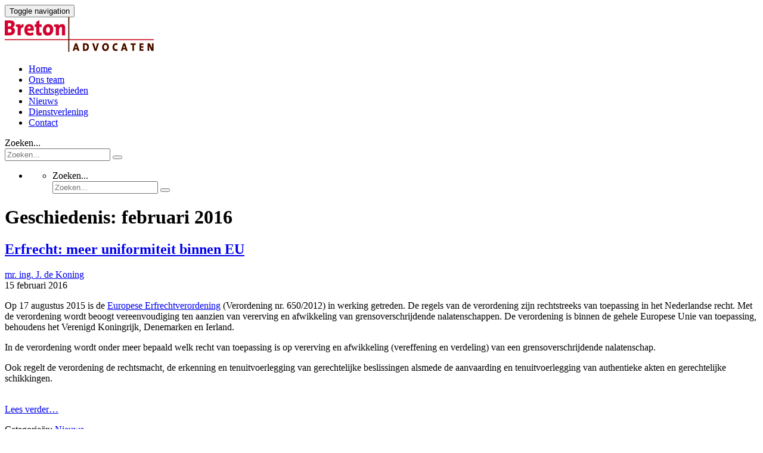

--- FILE ---
content_type: text/html; charset=UTF-8
request_url: https://www.bretonadvocaten.nl/2016/02/
body_size: 12712
content:
        <!DOCTYPE html>
<html lang="nl">
<head>
<meta charset="UTF-8" />
<meta name="viewport" content="width=device-width, initial-scale=1.0">
<title>februari 2016 - Breton advocaten</title>
<link rel="icon" type="image/png" href="https://www.bretonadvocaten.nl/wp-content/themes/breton/favicon.png" />

<link rel="stylesheet" href="https://www.bretonadvocaten.nl/wp-content/themes/breton/css/bootstrap.min.css">
<link rel="stylesheet" type="text/css" href="https://www.bretonadvocaten.nl/wp-content/themes/breton/style.css" />
<link rel="stylesheet" href="https://www.bretonadvocaten.nl/wp-content/themes/breton/css/font-awesome.min.css">
<link rel="stylesheet" type="text/css" href="https://www.bretonadvocaten.nl/wp-content/themes/breton/css/component.css" />
<link rel="stylesheet" type="text/css" href="https://www.bretonadvocaten.nl/wp-content/themes/breton/css/multi-columns-row.css" />
<script src="https://www.bretonadvocaten.nl/wp-content/themes/breton/js/modernizr.custom.js"></script>
<link href='https://fonts.googleapis.com/css?family=Open+Sans:400,700,800,300,600' rel='stylesheet' type='text/css'>
<meta name='robots' content='noindex, follow' />

	<!-- This site is optimized with the Yoast SEO plugin v19.9 - https://yoast.com/wordpress/plugins/seo/ -->
	<meta property="og:locale" content="nl_NL" />
	<meta property="og:type" content="website" />
	<meta property="og:title" content="februari 2016 - Breton advocaten" />
	<meta property="og:url" content="https://www.bretonadvocaten.nl/2016/02/" />
	<meta property="og:site_name" content="Breton advocaten" />
	<script type="application/ld+json" class="yoast-schema-graph">{"@context":"https://schema.org","@graph":[{"@type":"CollectionPage","@id":"https://www.bretonadvocaten.nl/2016/02/","url":"https://www.bretonadvocaten.nl/2016/02/","name":"februari 2016 - Breton advocaten","isPartOf":{"@id":"https://www.bretonadvocaten.nl/#website"},"breadcrumb":{"@id":"https://www.bretonadvocaten.nl/2016/02/#breadcrumb"},"inLanguage":"nl"},{"@type":"BreadcrumbList","@id":"https://www.bretonadvocaten.nl/2016/02/#breadcrumb","itemListElement":[{"@type":"ListItem","position":1,"name":"Home","item":"https://www.bretonadvocaten.nl/"},{"@type":"ListItem","position":2,"name":"Archives for februari 2016"}]},{"@type":"WebSite","@id":"https://www.bretonadvocaten.nl/#website","url":"https://www.bretonadvocaten.nl/","name":"Breton advocaten","description":"recht van spreken","potentialAction":[{"@type":"SearchAction","target":{"@type":"EntryPoint","urlTemplate":"https://www.bretonadvocaten.nl/?s={search_term_string}"},"query-input":"required name=search_term_string"}],"inLanguage":"nl"}]}</script>
	<!-- / Yoast SEO plugin. -->


<link rel='dns-prefetch' href='//s.w.org' />
<link rel="alternate" type="application/rss+xml" title="Breton advocaten &raquo; Feed" href="https://www.bretonadvocaten.nl/feed/" />
<link rel="alternate" type="application/rss+xml" title="Breton advocaten &raquo; Reactiesfeed" href="https://www.bretonadvocaten.nl/comments/feed/" />
<script type="text/javascript">
window._wpemojiSettings = {"baseUrl":"https:\/\/s.w.org\/images\/core\/emoji\/14.0.0\/72x72\/","ext":".png","svgUrl":"https:\/\/s.w.org\/images\/core\/emoji\/14.0.0\/svg\/","svgExt":".svg","source":{"concatemoji":"https:\/\/www.bretonadvocaten.nl\/wp-includes\/js\/wp-emoji-release.min.js?ver=6.0.11"}};
/*! This file is auto-generated */
!function(e,a,t){var n,r,o,i=a.createElement("canvas"),p=i.getContext&&i.getContext("2d");function s(e,t){var a=String.fromCharCode,e=(p.clearRect(0,0,i.width,i.height),p.fillText(a.apply(this,e),0,0),i.toDataURL());return p.clearRect(0,0,i.width,i.height),p.fillText(a.apply(this,t),0,0),e===i.toDataURL()}function c(e){var t=a.createElement("script");t.src=e,t.defer=t.type="text/javascript",a.getElementsByTagName("head")[0].appendChild(t)}for(o=Array("flag","emoji"),t.supports={everything:!0,everythingExceptFlag:!0},r=0;r<o.length;r++)t.supports[o[r]]=function(e){if(!p||!p.fillText)return!1;switch(p.textBaseline="top",p.font="600 32px Arial",e){case"flag":return s([127987,65039,8205,9895,65039],[127987,65039,8203,9895,65039])?!1:!s([55356,56826,55356,56819],[55356,56826,8203,55356,56819])&&!s([55356,57332,56128,56423,56128,56418,56128,56421,56128,56430,56128,56423,56128,56447],[55356,57332,8203,56128,56423,8203,56128,56418,8203,56128,56421,8203,56128,56430,8203,56128,56423,8203,56128,56447]);case"emoji":return!s([129777,127995,8205,129778,127999],[129777,127995,8203,129778,127999])}return!1}(o[r]),t.supports.everything=t.supports.everything&&t.supports[o[r]],"flag"!==o[r]&&(t.supports.everythingExceptFlag=t.supports.everythingExceptFlag&&t.supports[o[r]]);t.supports.everythingExceptFlag=t.supports.everythingExceptFlag&&!t.supports.flag,t.DOMReady=!1,t.readyCallback=function(){t.DOMReady=!0},t.supports.everything||(n=function(){t.readyCallback()},a.addEventListener?(a.addEventListener("DOMContentLoaded",n,!1),e.addEventListener("load",n,!1)):(e.attachEvent("onload",n),a.attachEvent("onreadystatechange",function(){"complete"===a.readyState&&t.readyCallback()})),(e=t.source||{}).concatemoji?c(e.concatemoji):e.wpemoji&&e.twemoji&&(c(e.twemoji),c(e.wpemoji)))}(window,document,window._wpemojiSettings);
</script>
<style type="text/css">
img.wp-smiley,
img.emoji {
	display: inline !important;
	border: none !important;
	box-shadow: none !important;
	height: 1em !important;
	width: 1em !important;
	margin: 0 0.07em !important;
	vertical-align: -0.1em !important;
	background: none !important;
	padding: 0 !important;
}
</style>
	<link rel='stylesheet' id='bootstrap-fa-icon-css'  href='https://www.bretonadvocaten.nl/wp-content/plugins/easy-bootstrap-shortcodes/styles/font-awesome.min.css?ver=6.0.11' type='text/css' media='all' />
<link rel='stylesheet' id='wp-block-library-css'  href='https://www.bretonadvocaten.nl/wp-includes/css/dist/block-library/style.min.css?ver=6.0.11' type='text/css' media='all' />
<style id='global-styles-inline-css' type='text/css'>
body{--wp--preset--color--black: #000000;--wp--preset--color--cyan-bluish-gray: #abb8c3;--wp--preset--color--white: #ffffff;--wp--preset--color--pale-pink: #f78da7;--wp--preset--color--vivid-red: #cf2e2e;--wp--preset--color--luminous-vivid-orange: #ff6900;--wp--preset--color--luminous-vivid-amber: #fcb900;--wp--preset--color--light-green-cyan: #7bdcb5;--wp--preset--color--vivid-green-cyan: #00d084;--wp--preset--color--pale-cyan-blue: #8ed1fc;--wp--preset--color--vivid-cyan-blue: #0693e3;--wp--preset--color--vivid-purple: #9b51e0;--wp--preset--gradient--vivid-cyan-blue-to-vivid-purple: linear-gradient(135deg,rgba(6,147,227,1) 0%,rgb(155,81,224) 100%);--wp--preset--gradient--light-green-cyan-to-vivid-green-cyan: linear-gradient(135deg,rgb(122,220,180) 0%,rgb(0,208,130) 100%);--wp--preset--gradient--luminous-vivid-amber-to-luminous-vivid-orange: linear-gradient(135deg,rgba(252,185,0,1) 0%,rgba(255,105,0,1) 100%);--wp--preset--gradient--luminous-vivid-orange-to-vivid-red: linear-gradient(135deg,rgba(255,105,0,1) 0%,rgb(207,46,46) 100%);--wp--preset--gradient--very-light-gray-to-cyan-bluish-gray: linear-gradient(135deg,rgb(238,238,238) 0%,rgb(169,184,195) 100%);--wp--preset--gradient--cool-to-warm-spectrum: linear-gradient(135deg,rgb(74,234,220) 0%,rgb(151,120,209) 20%,rgb(207,42,186) 40%,rgb(238,44,130) 60%,rgb(251,105,98) 80%,rgb(254,248,76) 100%);--wp--preset--gradient--blush-light-purple: linear-gradient(135deg,rgb(255,206,236) 0%,rgb(152,150,240) 100%);--wp--preset--gradient--blush-bordeaux: linear-gradient(135deg,rgb(254,205,165) 0%,rgb(254,45,45) 50%,rgb(107,0,62) 100%);--wp--preset--gradient--luminous-dusk: linear-gradient(135deg,rgb(255,203,112) 0%,rgb(199,81,192) 50%,rgb(65,88,208) 100%);--wp--preset--gradient--pale-ocean: linear-gradient(135deg,rgb(255,245,203) 0%,rgb(182,227,212) 50%,rgb(51,167,181) 100%);--wp--preset--gradient--electric-grass: linear-gradient(135deg,rgb(202,248,128) 0%,rgb(113,206,126) 100%);--wp--preset--gradient--midnight: linear-gradient(135deg,rgb(2,3,129) 0%,rgb(40,116,252) 100%);--wp--preset--duotone--dark-grayscale: url('#wp-duotone-dark-grayscale');--wp--preset--duotone--grayscale: url('#wp-duotone-grayscale');--wp--preset--duotone--purple-yellow: url('#wp-duotone-purple-yellow');--wp--preset--duotone--blue-red: url('#wp-duotone-blue-red');--wp--preset--duotone--midnight: url('#wp-duotone-midnight');--wp--preset--duotone--magenta-yellow: url('#wp-duotone-magenta-yellow');--wp--preset--duotone--purple-green: url('#wp-duotone-purple-green');--wp--preset--duotone--blue-orange: url('#wp-duotone-blue-orange');--wp--preset--font-size--small: 13px;--wp--preset--font-size--medium: 20px;--wp--preset--font-size--large: 36px;--wp--preset--font-size--x-large: 42px;}.has-black-color{color: var(--wp--preset--color--black) !important;}.has-cyan-bluish-gray-color{color: var(--wp--preset--color--cyan-bluish-gray) !important;}.has-white-color{color: var(--wp--preset--color--white) !important;}.has-pale-pink-color{color: var(--wp--preset--color--pale-pink) !important;}.has-vivid-red-color{color: var(--wp--preset--color--vivid-red) !important;}.has-luminous-vivid-orange-color{color: var(--wp--preset--color--luminous-vivid-orange) !important;}.has-luminous-vivid-amber-color{color: var(--wp--preset--color--luminous-vivid-amber) !important;}.has-light-green-cyan-color{color: var(--wp--preset--color--light-green-cyan) !important;}.has-vivid-green-cyan-color{color: var(--wp--preset--color--vivid-green-cyan) !important;}.has-pale-cyan-blue-color{color: var(--wp--preset--color--pale-cyan-blue) !important;}.has-vivid-cyan-blue-color{color: var(--wp--preset--color--vivid-cyan-blue) !important;}.has-vivid-purple-color{color: var(--wp--preset--color--vivid-purple) !important;}.has-black-background-color{background-color: var(--wp--preset--color--black) !important;}.has-cyan-bluish-gray-background-color{background-color: var(--wp--preset--color--cyan-bluish-gray) !important;}.has-white-background-color{background-color: var(--wp--preset--color--white) !important;}.has-pale-pink-background-color{background-color: var(--wp--preset--color--pale-pink) !important;}.has-vivid-red-background-color{background-color: var(--wp--preset--color--vivid-red) !important;}.has-luminous-vivid-orange-background-color{background-color: var(--wp--preset--color--luminous-vivid-orange) !important;}.has-luminous-vivid-amber-background-color{background-color: var(--wp--preset--color--luminous-vivid-amber) !important;}.has-light-green-cyan-background-color{background-color: var(--wp--preset--color--light-green-cyan) !important;}.has-vivid-green-cyan-background-color{background-color: var(--wp--preset--color--vivid-green-cyan) !important;}.has-pale-cyan-blue-background-color{background-color: var(--wp--preset--color--pale-cyan-blue) !important;}.has-vivid-cyan-blue-background-color{background-color: var(--wp--preset--color--vivid-cyan-blue) !important;}.has-vivid-purple-background-color{background-color: var(--wp--preset--color--vivid-purple) !important;}.has-black-border-color{border-color: var(--wp--preset--color--black) !important;}.has-cyan-bluish-gray-border-color{border-color: var(--wp--preset--color--cyan-bluish-gray) !important;}.has-white-border-color{border-color: var(--wp--preset--color--white) !important;}.has-pale-pink-border-color{border-color: var(--wp--preset--color--pale-pink) !important;}.has-vivid-red-border-color{border-color: var(--wp--preset--color--vivid-red) !important;}.has-luminous-vivid-orange-border-color{border-color: var(--wp--preset--color--luminous-vivid-orange) !important;}.has-luminous-vivid-amber-border-color{border-color: var(--wp--preset--color--luminous-vivid-amber) !important;}.has-light-green-cyan-border-color{border-color: var(--wp--preset--color--light-green-cyan) !important;}.has-vivid-green-cyan-border-color{border-color: var(--wp--preset--color--vivid-green-cyan) !important;}.has-pale-cyan-blue-border-color{border-color: var(--wp--preset--color--pale-cyan-blue) !important;}.has-vivid-cyan-blue-border-color{border-color: var(--wp--preset--color--vivid-cyan-blue) !important;}.has-vivid-purple-border-color{border-color: var(--wp--preset--color--vivid-purple) !important;}.has-vivid-cyan-blue-to-vivid-purple-gradient-background{background: var(--wp--preset--gradient--vivid-cyan-blue-to-vivid-purple) !important;}.has-light-green-cyan-to-vivid-green-cyan-gradient-background{background: var(--wp--preset--gradient--light-green-cyan-to-vivid-green-cyan) !important;}.has-luminous-vivid-amber-to-luminous-vivid-orange-gradient-background{background: var(--wp--preset--gradient--luminous-vivid-amber-to-luminous-vivid-orange) !important;}.has-luminous-vivid-orange-to-vivid-red-gradient-background{background: var(--wp--preset--gradient--luminous-vivid-orange-to-vivid-red) !important;}.has-very-light-gray-to-cyan-bluish-gray-gradient-background{background: var(--wp--preset--gradient--very-light-gray-to-cyan-bluish-gray) !important;}.has-cool-to-warm-spectrum-gradient-background{background: var(--wp--preset--gradient--cool-to-warm-spectrum) !important;}.has-blush-light-purple-gradient-background{background: var(--wp--preset--gradient--blush-light-purple) !important;}.has-blush-bordeaux-gradient-background{background: var(--wp--preset--gradient--blush-bordeaux) !important;}.has-luminous-dusk-gradient-background{background: var(--wp--preset--gradient--luminous-dusk) !important;}.has-pale-ocean-gradient-background{background: var(--wp--preset--gradient--pale-ocean) !important;}.has-electric-grass-gradient-background{background: var(--wp--preset--gradient--electric-grass) !important;}.has-midnight-gradient-background{background: var(--wp--preset--gradient--midnight) !important;}.has-small-font-size{font-size: var(--wp--preset--font-size--small) !important;}.has-medium-font-size{font-size: var(--wp--preset--font-size--medium) !important;}.has-large-font-size{font-size: var(--wp--preset--font-size--large) !important;}.has-x-large-font-size{font-size: var(--wp--preset--font-size--x-large) !important;}
</style>
<link rel='stylesheet' id='pronamic_cookie_style-css'  href='https://www.bretonadvocaten.nl/wp-content/plugins/pronamic-cookies/assets/pronamic-cookie-law-style.css?ver=6.0.11' type='text/css' media='all' />
<link rel='stylesheet' id='rs-plugin-settings-css'  href='https://www.bretonadvocaten.nl/wp-content/plugins/revslider/public/assets/css/rs6.css?ver=6.2.2' type='text/css' media='all' />
<style id='rs-plugin-settings-inline-css' type='text/css'>
#rs-demo-id {}
</style>
<link rel='stylesheet' id='ppress-frontend-css'  href='https://www.bretonadvocaten.nl/wp-content/plugins/wp-user-avatar/assets/css/frontend.min.css?ver=4.3.0' type='text/css' media='all' />
<link rel='stylesheet' id='ppress-flatpickr-css'  href='https://www.bretonadvocaten.nl/wp-content/plugins/wp-user-avatar/assets/flatpickr/flatpickr.min.css?ver=4.3.0' type='text/css' media='all' />
<link rel='stylesheet' id='ppress-select2-css'  href='https://www.bretonadvocaten.nl/wp-content/plugins/wp-user-avatar/assets/select2/select2.min.css?ver=6.0.11' type='text/css' media='all' />
<link rel='stylesheet' id='wp-pagenavi-css'  href='https://www.bretonadvocaten.nl/wp-content/plugins/wp-pagenavi/pagenavi-css.css?ver=2.70' type='text/css' media='all' />
<link rel='stylesheet' id='ebs_dynamic_css-css'  href='https://www.bretonadvocaten.nl/wp-content/plugins/easy-bootstrap-shortcodes/styles/ebs_dynamic_css.php?ver=6.0.11' type='text/css' media='all' />
<script type='text/javascript' src='https://www.bretonadvocaten.nl/wp-includes/js/jquery/jquery.min.js?ver=3.6.0' id='jquery-core-js'></script>
<script type='text/javascript' src='https://www.bretonadvocaten.nl/wp-includes/js/jquery/jquery-migrate.min.js?ver=3.3.2' id='jquery-migrate-js'></script>
<script type='text/javascript' src='https://www.bretonadvocaten.nl/wp-content/plugins/easy-bootstrap-shortcodes/js/bootstrap.min.js?ver=6.0.11' id='bootstrap-js'></script>
<script type='text/javascript' id='pronamic_cookie_js-js-extra'>
/* <![CDATA[ */
var Pronamic_Cookies_Vars = {"cookie":{"path":"\/","expires":"Wed, 20 Jan 2027 02:16:14 GMT"}};
/* ]]> */
</script>
<script type='text/javascript' src='https://www.bretonadvocaten.nl/wp-content/plugins/pronamic-cookies/assets/pronamic-cookie-law.js?ver=6.0.11' id='pronamic_cookie_js-js'></script>
<script type='text/javascript' src='https://www.bretonadvocaten.nl/wp-content/plugins/revslider/public/assets/js/rbtools.min.js?ver=6.0' id='tp-tools-js'></script>
<script type='text/javascript' src='https://www.bretonadvocaten.nl/wp-content/plugins/revslider/public/assets/js/rs6.min.js?ver=6.2.2' id='revmin-js'></script>
<script type='text/javascript' src='https://www.bretonadvocaten.nl/wp-content/plugins/wp-user-avatar/assets/flatpickr/flatpickr.min.js?ver=4.3.0' id='ppress-flatpickr-js'></script>
<script type='text/javascript' src='https://www.bretonadvocaten.nl/wp-content/plugins/wp-user-avatar/assets/select2/select2.min.js?ver=4.3.0' id='ppress-select2-js'></script>
<link rel="https://api.w.org/" href="https://www.bretonadvocaten.nl/wp-json/" /><link rel="EditURI" type="application/rsd+xml" title="RSD" href="https://www.bretonadvocaten.nl/xmlrpc.php?rsd" />
<link rel="wlwmanifest" type="application/wlwmanifest+xml" href="https://www.bretonadvocaten.nl/wp-includes/wlwmanifest.xml" /> 
<meta name="generator" content="Powered by Slider Revolution 6.2.2 - responsive, Mobile-Friendly Slider Plugin for WordPress with comfortable drag and drop interface." />
<script type="text/javascript">function setREVStartSize(e){			
			try {								
				var pw = document.getElementById(e.c).parentNode.offsetWidth,
					newh;
				pw = pw===0 || isNaN(pw) ? window.innerWidth : pw;
				e.tabw = e.tabw===undefined ? 0 : parseInt(e.tabw);
				e.thumbw = e.thumbw===undefined ? 0 : parseInt(e.thumbw);
				e.tabh = e.tabh===undefined ? 0 : parseInt(e.tabh);
				e.thumbh = e.thumbh===undefined ? 0 : parseInt(e.thumbh);
				e.tabhide = e.tabhide===undefined ? 0 : parseInt(e.tabhide);
				e.thumbhide = e.thumbhide===undefined ? 0 : parseInt(e.thumbhide);
				e.mh = e.mh===undefined || e.mh=="" || e.mh==="auto" ? 0 : parseInt(e.mh,0);		
				if(e.layout==="fullscreen" || e.l==="fullscreen") 						
					newh = Math.max(e.mh,window.innerHeight);				
				else{					
					e.gw = Array.isArray(e.gw) ? e.gw : [e.gw];
					for (var i in e.rl) if (e.gw[i]===undefined || e.gw[i]===0) e.gw[i] = e.gw[i-1];					
					e.gh = e.el===undefined || e.el==="" || (Array.isArray(e.el) && e.el.length==0)? e.gh : e.el;
					e.gh = Array.isArray(e.gh) ? e.gh : [e.gh];
					for (var i in e.rl) if (e.gh[i]===undefined || e.gh[i]===0) e.gh[i] = e.gh[i-1];
										
					var nl = new Array(e.rl.length),
						ix = 0,						
						sl;					
					e.tabw = e.tabhide>=pw ? 0 : e.tabw;
					e.thumbw = e.thumbhide>=pw ? 0 : e.thumbw;
					e.tabh = e.tabhide>=pw ? 0 : e.tabh;
					e.thumbh = e.thumbhide>=pw ? 0 : e.thumbh;					
					for (var i in e.rl) nl[i] = e.rl[i]<window.innerWidth ? 0 : e.rl[i];
					sl = nl[0];									
					for (var i in nl) if (sl>nl[i] && nl[i]>0) { sl = nl[i]; ix=i;}															
					var m = pw>(e.gw[ix]+e.tabw+e.thumbw) ? 1 : (pw-(e.tabw+e.thumbw)) / (e.gw[ix]);					

					newh =  (e.type==="carousel" && e.justify==="true" ? e.gh[ix] : (e.gh[ix] * m)) + (e.tabh + e.thumbh);
				}			
				
				if(window.rs_init_css===undefined) window.rs_init_css = document.head.appendChild(document.createElement("style"));					
				document.getElementById(e.c).height = newh;
				window.rs_init_css.innerHTML += "#"+e.c+"_wrapper { height: "+newh+"px }";				
			} catch(e){
				console.log("Failure at Presize of Slider:" + e)
			}					   
		  };</script>
		<style type="text/css" id="wp-custom-css">
			/*
Je kunt hier je eigen CSS toevoegen.

Klik op het help icoon om meer te leren.
*/
.specialist{
display:none;
}		</style>
		</head>
<body>
<script>
  (function(i,s,o,g,r,a,m){i['GoogleAnalyticsObject']=r;i[r]=i[r]||function(){
  (i[r].q=i[r].q||[]).push(arguments)},i[r].l=1*new Date();a=s.createElement(o),
  m=s.getElementsByTagName(o)[0];a.async=1;a.src=g;m.parentNode.insertBefore(a,m)
  })(window,document,'script','//www.google-analytics.com/analytics.js','ga');

  ga('create', 'UA-57049392-1', 'auto');
  ga('require', 'displayfeatures');
  ga('send', 'pageview');

</script>
<div class="wrapper">

<nav class="navbar navbar-default navbar-static-top" role="navigation">

    <!-- Brand and toggle get grouped for better mobile display -->
    <div class="container">
        <div class="navbar-header">
            <button type="button" class="navbar-toggle" data-toggle="collapse" data-target=".navbar-ex1-collapse">
                <span class="sr-only">Toggle navigation</span>
                <span class="icon-bar"></span>
                <span class="icon-bar"></span>
                <span class="icon-bar"></span>
            </button>
			
			<div class="text-center">
           		<a class="logo" href="https://www.bretonadvocaten.nl">
                	<img src="https://www.bretonadvocaten.nl/wp-content/uploads/2014/03/logo_Breton_RGB.jpg" />
				</a>
			</div>
        </div>
        <div class="collapse navbar-collapse navbar-ex1-collapse">
        <div class="menu-menu-1-container"><ul id="menu-menu-1" class="nav navbar-nav"><li id="menu-item-188" class="menu-item menu-item-type-post_type menu-item-object-page menu-item-home menu-item-188"><a title="Home" href="https://www.bretonadvocaten.nl/">Home</a></li>
<li id="menu-item-26" class="menu-item menu-item-type-post_type menu-item-object-page menu-item-26"><a title="Ons team" href="https://www.bretonadvocaten.nl/ons-team/">Ons team</a></li>
<li id="menu-item-81" class="menu-item menu-item-type-post_type menu-item-object-page menu-item-81"><a title="Rechtsgebieden" href="https://www.bretonadvocaten.nl/rechtsgebieden/">Rechtsgebieden</a></li>
<li id="menu-item-67" class="menu-item menu-item-type-post_type menu-item-object-page current_page_parent menu-item-67"><a title="Nieuws" href="https://www.bretonadvocaten.nl/nieuws/">Nieuws</a></li>
<li id="menu-item-80" class="menu-item menu-item-type-post_type menu-item-object-page menu-item-80"><a title="Dienstverlening" href="https://www.bretonadvocaten.nl/dienstverlening/">Dienstverlening</a></li>
<li id="menu-item-79" class="menu-item menu-item-type-post_type menu-item-object-page menu-item-79"><a title="Contact" href="https://www.bretonadvocaten.nl/contact/">Contact</a></li>
</ul></div>
  <span class="navbar-form hidden-md hidden-lg hidden-sm">
<form role="form" action="https://www.bretonadvocaten.nl/" id="searchform" method="get">
    <label for="s" class="sr-only">Zoeken...</label>
    <div class="input-group">
        <input type="text" class="form-control" id="s" name="s" placeholder="Zoeken..." />
        <span class="input-group-btn">
            <button type="submit" class="btn btn-default"><i class="glyphicon glyphicon-search"></i></button>
        </span>
    </div> <!-- .input-group -->
</form></span>
<ul class="nav navbar-nav navbar-right hidden-xs">
    
        <li class="dropdown">
          <a href="#" class="dropdown-toggle" data-toggle="dropdown"><span class="glyphicon glyphicon-search"></span></a>
          <ul class="dropdown-menu ddmenu">
           <li>
<form role="form" action="https://www.bretonadvocaten.nl/" id="searchform" method="get">
    <label for="s" class="sr-only">Zoeken...</label>
    <div class="input-group">
        <input type="text" class="form-control" id="s" name="s" placeholder="Zoeken..." />
        <span class="input-group-btn">
            <button type="submit" class="btn btn-default"><i class="glyphicon glyphicon-search"></i></button>
        </span>
    </div> <!-- .input-group -->
</form></li>
          </ul>
        </li>
      </ul>
</div>
</div>
</nav>
<div class="container" role="main">
<div class="row">
<div class="col-sm-9">
<header class="header">
<h1 class="entry-title">Geschiedenis: februari 2016</h1>
</header>

<article id="post-521" class="post-521 post type-post status-publish format-standard hentry category-nieuws">
<header>
<h2 class="entry-title"><a href="https://www.bretonadvocaten.nl/erfrecht-meer-uniformiteit-binnen-eu/" title="Erfrecht: meer uniformiteit binnen EU" rel="bookmark">Erfrecht: meer uniformiteit binnen EU</a></h2>

<span class="author vcard"><a href="http://www.bretonadvocaten.nl/maatschap/mr-j-de-koning/">mr. ing. J. de Koning</a></span>
<br/><span class="entry-date">15 februari 2016</span></header>
<section class="entry-summary">
<p>Op 17 augustus 2015 is de <a href="http://eur-lex.europa.eu/LexUriServ/LexUriServ.do?uri=OJ:L:2012:201:0107:0134:NL:PDF">Europese Erfrechtverordening</a> (Verordening nr. 650/2012) in werking getreden. De regels van de verordening zijn rechtstreeks van toepassing in het Nederlandse recht. Met de verordening wordt beoogt vereenvoudiging ten aanzien van vererving en afwikkeling van grensoverschrijdende nalatenschappen. De verordening is binnen de gehele Europese Unie van toepassing, behoudens het Verenigd Koningrijk, Denemarken en Ierland.</p>
<p>In de verordening wordt onder meer bepaald welk recht van toepassing is op vererving en afwikkeling (vereffening en verdeling) van een grensoverschrijdende nalatenschap.</p>
<p>Ook regelt de verordening de rechtsmacht, de erkenning en tenuitvoerlegging van gerechtelijke beslissingen alsmede de aanvaarding en tenuitvoerlegging van authentieke akten en gerechtelijke schikkingen.</p>
<p> <a class="moretag" href="https://www.bretonadvocaten.nl/erfrecht-meer-uniformiteit-binnen-eu/"><br />Lees verder&#8230;</a></p>
</section><footer class="entry-footer">
<span class="cat-links">Categorieën: <a href="https://www.bretonadvocaten.nl/category/nieuws/" rel="category tag">Nieuws</a></span>
<span class="tag-links"></span>
</footer>
</article>
<hr/>

<article id="post-497" class="post-497 post type-post status-publish format-standard hentry category-nieuws">
<header>
<h2 class="entry-title"><a href="https://www.bretonadvocaten.nl/wetsvoorstel-doorstroming-huurmarkt-aangenomen-door-tweede-kamer/" title="Wetsvoorstel doorstroming huurmarkt aangenomen door Tweede Kamer" rel="bookmark">Wetsvoorstel doorstroming huurmarkt aangenomen door Tweede Kamer</a></h2>

<span class="author vcard"><a href="http://www.bretonadvocaten.nl/maatschap/mr-r-p-m-duijndam/">mr. R.P.M. Duijndam</a></span>
<br/><span class="entry-date">10 februari 2016</span></header>
<section class="entry-summary">
<p>De Tweede Kamer heeft op 9 februari 2016 ingestemd met het wetsvoorstel dat de doorstroming op de huurmarkt moet verbeteren. Het <a href="http://www.tweedekamer.nl/kamerstukken/wetsvoorstellen/detail?id=2015Z25188&amp;dossier=34373" target="_blank">wetsvoorstel doorstroming huurmarkt</a> behelst onder meer de volgende maatregelen:</p>
<ul>
Huurverhoging voor scheefwoners van 4 procent plus inflatie
</ul>
<p>In de eerste plaats moet het scheefwonen worden aangepakt. Minister Blok hoopt dit te bereiken door toe te staan dat mensen met een inkomen boven de € 39.000,- met een extra huurverhoging va 4 procent kunnen worden geconfronteerd naast de gemiddelde huurstijging welke per woningcorporatie niet mag uitkomen boven inflatie plus 1 procent.</p>
<ul>
De jaarlijkse inkomenstoets blijft bestaan
</ul>
<p>De Belastingdienst moet inkomensgegevens over huurders delen met verhuurders.</p>
<p> <a class="moretag" href="https://www.bretonadvocaten.nl/wetsvoorstel-doorstroming-huurmarkt-aangenomen-door-tweede-kamer/"><br />Lees verder&#8230;</a></p>
</section><footer class="entry-footer">
<span class="cat-links">Categorieën: <a href="https://www.bretonadvocaten.nl/category/nieuws/" rel="category tag">Nieuws</a></span>
<span class="tag-links"></span>
</footer>
</article>
<hr/>

</div>
<div class="col-sm-3">
<aside id="sidebar"  role="complementary">
<div id="primary" class="widget-area">
<ul class="sidebar">
<li id="search-2" class="widget-container widget_search ">
<form role="form" action="https://www.bretonadvocaten.nl/" id="searchform" method="get">
    <label for="s" class="sr-only">Zoeken...</label>
    <div class="input-group">
        <input type="text" class="form-control" id="s" name="s" placeholder="Zoeken..." />
        <span class="input-group-btn">
            <button type="submit" class="btn btn-default"><i class="glyphicon glyphicon-search"></i></button>
        </span>
    </div> <!-- .input-group -->
</form></li><li id="categories-2" class="widget-container widget_categories "><h3 class="widget-title ">Categorieën</h3>
			<ul>
					<li class="cat-item cat-item-1"><a href="https://www.bretonadvocaten.nl/category/nieuws/">Nieuws</a>
</li>
			</ul>

			</li><li id="archives-2" class="widget-container widget_archive "><h3 class="widget-title ">Archief</h3>
			<ul>
					<li><a href='https://www.bretonadvocaten.nl/2022/06/'>juni 2022</a></li>
	<li><a href='https://www.bretonadvocaten.nl/2020/08/'>augustus 2020</a></li>
	<li><a href='https://www.bretonadvocaten.nl/2020/03/'>maart 2020</a></li>
	<li><a href='https://www.bretonadvocaten.nl/2020/01/'>januari 2020</a></li>
	<li><a href='https://www.bretonadvocaten.nl/2019/01/'>januari 2019</a></li>
	<li><a href='https://www.bretonadvocaten.nl/2018/05/'>mei 2018</a></li>
	<li><a href='https://www.bretonadvocaten.nl/2017/12/'>december 2017</a></li>
	<li><a href='https://www.bretonadvocaten.nl/2017/08/'>augustus 2017</a></li>
	<li><a href='https://www.bretonadvocaten.nl/2017/05/'>mei 2017</a></li>
	<li><a href='https://www.bretonadvocaten.nl/2017/04/'>april 2017</a></li>
	<li><a href='https://www.bretonadvocaten.nl/2017/03/'>maart 2017</a></li>
	<li><a href='https://www.bretonadvocaten.nl/2017/01/'>januari 2017</a></li>
	<li><a href='https://www.bretonadvocaten.nl/2016/10/'>oktober 2016</a></li>
	<li><a href='https://www.bretonadvocaten.nl/2016/09/'>september 2016</a></li>
	<li><a href='https://www.bretonadvocaten.nl/2016/08/'>augustus 2016</a></li>
	<li><a href='https://www.bretonadvocaten.nl/2016/07/'>juli 2016</a></li>
	<li><a href='https://www.bretonadvocaten.nl/2016/06/'>juni 2016</a></li>
	<li><a href='https://www.bretonadvocaten.nl/2016/05/'>mei 2016</a></li>
	<li><a href='https://www.bretonadvocaten.nl/2016/04/'>april 2016</a></li>
	<li><a href='https://www.bretonadvocaten.nl/2016/03/'>maart 2016</a></li>
	<li><a href='https://www.bretonadvocaten.nl/2016/02/' aria-current="page">februari 2016</a></li>
	<li><a href='https://www.bretonadvocaten.nl/2016/01/'>januari 2016</a></li>
	<li><a href='https://www.bretonadvocaten.nl/2015/12/'>december 2015</a></li>
	<li><a href='https://www.bretonadvocaten.nl/2015/11/'>november 2015</a></li>
	<li><a href='https://www.bretonadvocaten.nl/2015/10/'>oktober 2015</a></li>
	<li><a href='https://www.bretonadvocaten.nl/2015/09/'>september 2015</a></li>
	<li><a href='https://www.bretonadvocaten.nl/2015/03/'>maart 2015</a></li>
	<li><a href='https://www.bretonadvocaten.nl/2015/02/'>februari 2015</a></li>
	<li><a href='https://www.bretonadvocaten.nl/2014/09/'>september 2014</a></li>
	<li><a href='https://www.bretonadvocaten.nl/2014/07/'>juli 2014</a></li>
	<li><a href='https://www.bretonadvocaten.nl/2014/06/'>juni 2014</a></li>
	<li><a href='https://www.bretonadvocaten.nl/2014/03/'>maart 2014</a></li>
			</ul>

			</li></ul>
</div>
</aside></div>
</div>
</div>
</div>
<div class="footer">
<div class="container">

	<div class="row clearfix">
		<div class="col-sm-3">
        <aside id="recent-posts-2" class="widget widget_recent_entries">        <h3 class="widget-title">Nieuws</h3>        <ul>
                            <li>
                                        <span class="post-date">woensdag 29 juni 2022</span>
                 <a href="https://www.bretonadvocaten.nl/dag-van-de-scheiding-vrijdag-9-september-2022/" title="Dag van de scheiding: vrijdag 9 september 2022">Dag van de scheiding: vrijdag 9 september 2022</a>

             </li>
                         <li>
                                        <span class="post-date">zaterdag 15 augustus 2020</span>
                 <a href="https://www.bretonadvocaten.nl/dag-scheiding-gratis-spreekuur-breton-advocaten-3/" title="Dag van de scheiding: gratis spreekuur">Dag van de scheiding: gratis spreekuur</a>

             </li>
                         <li>
                                        <span class="post-date">dinsdag 31 maart 2020</span>
                 <a href="https://www.bretonadvocaten.nl/tijdelijke-noodmaatregel-overbrugging-behoeve-behoud-werkgelegenheid-now/" title="UPDATE: Tijdelijke Noodmaatregel Overbrugging ten behoeve van behoud van Werkgelegenheid (NOW)">UPDATE: Tijdelijke Noodmaatregel Overbrugging ten behoeve van behoud van Werkgelegenheid (NOW)</a>

             </li>
                         <li>
                                        <span class="post-date">dinsdag 31 maart 2020</span>
                 <a href="https://www.bretonadvocaten.nl/covid-19-maatregelen-kabinet-stand-per-31-maart-2020/" title="COVID-19 maatregelen van het kabinet: stand per 31 maart 2020">COVID-19 maatregelen van het kabinet: stand per 31 maart 2020</a>

             </li>
                         <li>
                                        <span class="post-date">donderdag 19 maart 2020</span>
                 <a href="https://www.bretonadvocaten.nl/tijdelijke-noodmaatregel-overbrugging-werkbehoud-now-vervangt-regeling-werktijdverkorting-wtv/" title="Tijdelijke Noodmaatregel Overbrugging voor Werkbehoud (NOW) vervangt regeling Werktijdverkorting (wtv)">Tijdelijke Noodmaatregel Overbrugging voor Werkbehoud (NOW) vervangt regeling Werktijdverkorting (wtv)</a>

             </li>
              </ul>
     </aside>     </div>
<div class="col-sm-3">
<aside id="text-9" class="widget widget_text"><h3 class="widget-title">Openingstijden</h3>			<div class="textwidget">Wilt u graag een gesprek met een advocaat? Maakt u in dat geval telefonisch van tevoren een afspraak. Ons kantoor is gedurende werkdagen van 9.00 uur 12:30 en van 13:00 tot 17.00 uur telefonisch bereikbaar. U kunt vanzelfsprekend tijdens kantooruren langskomen om documenten af te geven.</div>
		</aside></div>
<div class="col-sm-3">
<aside id="text-12" class="widget widget_text"><h3 class="widget-title">Wij bellen u terug</h3>			<div class="textwidget"><p>Laat uw gegevens achter en wij bellen u terug.</p>
</div>
		</aside><aside id="ninja_forms_widget-2" class="widget widget_ninja_forms_widget"><noscript class="ninja-forms-noscript-message">
    Kennisgeving: Voor dit product is een JavaScript vereist.</noscript><div id="nf-form-2-cont" class="nf-form-cont" aria-live="polite" aria-labelledby="nf-form-title-2" aria-describedby="nf-form-errors-2" role="form">

    <div class="nf-loading-spinner"></div>

</div>
        <!-- TODO: Move to Template File. -->
        <script>var formDisplay=1;var nfForms=nfForms||[];var form=[];form.id='2';form.settings={"objectType":"Form Setting","editActive":true,"title":"Bel-mij-terug","key":"","created_at":"2016-08-24 16:39:20","default_label_pos":"above","conditions":[],"show_title":0,"clear_complete":"1","hide_complete":"1","wrapper_class":"","element_class":"","add_submit":"1","logged_in":"","not_logged_in_msg":"","sub_limit_number":"","sub_limit_msg":"","calculations":[],"formContentData":["naam_1499677041286","telefoonnummer_1499677073930","verzenden_1499677126955"],"container_styles_background-color":"","container_styles_border":"","container_styles_border-style":"","container_styles_border-color":"","container_styles_color":"","container_styles_height":"","container_styles_width":"","container_styles_font-size":"","container_styles_margin":"","container_styles_padding":"","container_styles_display":"","container_styles_float":"","container_styles_show_advanced_css":"0","container_styles_advanced":"","title_styles_background-color":"","title_styles_border":"","title_styles_border-style":"","title_styles_border-color":"","title_styles_color":"","title_styles_height":"","title_styles_width":"","title_styles_font-size":"","title_styles_margin":"","title_styles_padding":"","title_styles_display":"","title_styles_float":"","title_styles_show_advanced_css":"0","title_styles_advanced":"","row_styles_background-color":"","row_styles_border":"","row_styles_border-style":"","row_styles_border-color":"","row_styles_color":"","row_styles_height":"","row_styles_width":"","row_styles_font-size":"","row_styles_margin":"","row_styles_padding":"","row_styles_display":"","row_styles_show_advanced_css":"0","row_styles_advanced":"","row-odd_styles_background-color":"","row-odd_styles_border":"","row-odd_styles_border-style":"","row-odd_styles_border-color":"","row-odd_styles_color":"","row-odd_styles_height":"","row-odd_styles_width":"","row-odd_styles_font-size":"","row-odd_styles_margin":"","row-odd_styles_padding":"","row-odd_styles_display":"","row-odd_styles_show_advanced_css":"0","row-odd_styles_advanced":"","success-msg_styles_background-color":"","success-msg_styles_border":"","success-msg_styles_border-style":"","success-msg_styles_border-color":"","success-msg_styles_color":"","success-msg_styles_height":"","success-msg_styles_width":"","success-msg_styles_font-size":"","success-msg_styles_margin":"","success-msg_styles_padding":"","success-msg_styles_display":"","success-msg_styles_show_advanced_css":"0","success-msg_styles_advanced":"","error_msg_styles_background-color":"","error_msg_styles_border":"","error_msg_styles_border-style":"","error_msg_styles_border-color":"","error_msg_styles_color":"","error_msg_styles_height":"","error_msg_styles_width":"","error_msg_styles_font-size":"","error_msg_styles_margin":"","error_msg_styles_padding":"","error_msg_styles_display":"","error_msg_styles_show_advanced_css":"0","error_msg_styles_advanced":"","currency":"","drawerDisabled":false,"ninjaForms":"Ninja Forms","changeEmailErrorMsg":"Voer een geldig e-mailadres in!","changeDateErrorMsg":"Vul een geldige datum in!","confirmFieldErrorMsg":"Deze velden moeten overeenkomen","fieldNumberNumMinError":"Fout met minimumaantal","fieldNumberNumMaxError":"Fout met maximumaantal","fieldNumberIncrementBy":"Toenemen met ","fieldTextareaRTEInsertLink":"Koppeling invoegen","fieldTextareaRTEInsertMedia":"Media invoegen","fieldTextareaRTESelectAFile":"Selecteer een bestand","formErrorsCorrectErrors":"Corrigeer de fouten voordat je dit formulier indient.","formHoneypot":"Als je een persoon bent die dit veld ziet, laat je het leeg.","validateRequiredField":"Dit is een verplicht veld.","honeypotHoneypotError":"Honeypot-fout","fileUploadOldCodeFileUploadInProgress":"Bestand wordt ge\u00fcpload.","fileUploadOldCodeFileUpload":"BESTANDSUPLOAD","currencySymbol":"&#36;","fieldsMarkedRequired":"Velden die gemarkeerd zijn met een <span class=\"ninja-forms-req-symbol\">*<\/span> zijn verplichte velden.","thousands_sep":".","decimal_point":",","siteLocale":"nl_NL","dateFormat":"m\/d\/Y","startOfWeek":"1","of":"van","previousMonth":"Vorige maand","nextMonth":"Volgende maand","months":["Januari","Februari","Maart","April","Mei","Juni","Juli","Augustus","September","Oktober","November","December"],"monthsShort":["Jan","Feb","Mrt","Apr","Mei","Jun","Jul","Aug","Sep","Okt","Nov","Dec"],"weekdays":["Zondag","Maandag","Dinsdag","Woensdag","Donderdag","Vrijdag","Zaterdag"],"weekdaysShort":["Zon","Maa","Din","Woe","Don","Vri","Zat"],"weekdaysMin":["Zo","Ma","Di","Wo","Do","Vr","Za"],"recaptchaConsentMissing":"reCapctha validation couldn&#039;t load.","recaptchaMissingCookie":"reCaptcha v3 validation couldn&#039;t load the cookie needed to submit the form.","recaptchaConsentEvent":"Accept reCaptcha cookies before sending the form.","embed_form":"","currency_symbol":"","beforeForm":"","beforeFields":"","afterFields":"","afterForm":""};form.fields=[{"objectType":"Field","objectDomain":"fields","editActive":false,"order":1,"label":"Naam","key":"naam_1499677041286","type":"textbox","created_at":"2016-08-24 16:39:20","label_pos":"above","required":1,"placeholder":"","default":"","wrapper_class":"","element_class":"","container_class":"","input_limit":"","input_limit_type":"characters","input_limit_msg":"Character(s) left","manual_key":"","disable_input":"","admin_label":"","help_text":"","desc_text":"","disable_browser_autocomplete":"","mask":"","custom_mask":"","wrap_styles_background-color":"","wrap_styles_border":"","wrap_styles_border-style":"","wrap_styles_border-color":"","wrap_styles_color":"","wrap_styles_height":"","wrap_styles_width":"","wrap_styles_font-size":"","wrap_styles_margin":"","wrap_styles_padding":"","wrap_styles_display":"","wrap_styles_float":"","wrap_styles_show_advanced_css":0,"wrap_styles_advanced":"","label_styles_background-color":"","label_styles_border":"","label_styles_border-style":"","label_styles_border-color":"","label_styles_color":"","label_styles_height":"","label_styles_width":"","label_styles_font-size":"","label_styles_margin":"","label_styles_padding":"","label_styles_display":"","label_styles_float":"","label_styles_show_advanced_css":0,"label_styles_advanced":"","element_styles_background-color":"","element_styles_border":"","element_styles_border-style":"","element_styles_border-color":"","element_styles_color":"","element_styles_height":"","element_styles_width":"","element_styles_font-size":"","element_styles_margin":"","element_styles_padding":"","element_styles_display":"","element_styles_float":"","element_styles_show_advanced_css":0,"element_styles_advanced":"","cellcid":"c3277","id":6,"beforeField":"","afterField":"","value":"","parentType":"textbox","element_templates":["textbox","input"],"old_classname":"","wrap_template":"wrap"},{"objectType":"Field","objectDomain":"fields","editActive":false,"order":2,"type":"phone","label":"Telefoonnummer","key":"telefoonnummer_1499677073930","label_pos":"above","required":1,"default":"","placeholder":"","container_class":"","element_class":"","input_limit":"","input_limit_type":"characters","input_limit_msg":"Teken(s) resterend","manual_key":false,"disable_input":"","admin_label":"","help_text":"","desc_text":"","disable_browser_autocomplete":"","mask":"","custom_mask":"","drawerDisabled":false,"id":10,"beforeField":"","afterField":"","value":"","parentType":"textbox","element_templates":["tel","textbox","input"],"old_classname":"","wrap_template":"wrap"},{"objectType":"Field","objectDomain":"fields","editActive":false,"order":4,"label":"Verzenden","key":"verzenden_1499677126955","type":"submit","created_at":"2016-08-24 16:39:20","processing_label":"In behandeling...","container_class":"","element_class":"","wrap_styles_background-color":"","wrap_styles_border":"","wrap_styles_border-style":"","wrap_styles_border-color":"","wrap_styles_color":"","wrap_styles_height":"","wrap_styles_width":"","wrap_styles_font-size":"","wrap_styles_margin":"","wrap_styles_padding":"","wrap_styles_display":"","wrap_styles_float":"","wrap_styles_show_advanced_css":0,"wrap_styles_advanced":"","label_styles_background-color":"","label_styles_border":"","label_styles_border-style":"","label_styles_border-color":"","label_styles_color":"","label_styles_height":"","label_styles_width":"","label_styles_font-size":"","label_styles_margin":"","label_styles_padding":"","label_styles_display":"","label_styles_float":"","label_styles_show_advanced_css":0,"label_styles_advanced":"","element_styles_background-color":"","element_styles_border":"","element_styles_border-style":"","element_styles_border-color":"","element_styles_color":"","element_styles_height":"","element_styles_width":"","element_styles_font-size":"","element_styles_margin":"","element_styles_padding":"","element_styles_display":"","element_styles_float":"","element_styles_show_advanced_css":0,"element_styles_advanced":"","submit_element_hover_styles_background-color":"","submit_element_hover_styles_border":"","submit_element_hover_styles_border-style":"","submit_element_hover_styles_border-color":"","submit_element_hover_styles_color":"","submit_element_hover_styles_height":"","submit_element_hover_styles_width":"","submit_element_hover_styles_font-size":"","submit_element_hover_styles_margin":"","submit_element_hover_styles_padding":"","submit_element_hover_styles_display":"","submit_element_hover_styles_float":"","submit_element_hover_styles_show_advanced_css":0,"submit_element_hover_styles_advanced":"","cellcid":"c3287","drawerDisabled":false,"id":9,"beforeField":"","afterField":"","value":"","label_pos":"above","parentType":"textbox","element_templates":["submit","button","input"],"old_classname":"","wrap_template":"wrap-no-label"}];nfForms.push(form);</script>
        </aside></div>
<div class="col-sm-3">
<aside id="text-4" class="widget widget_text"><h3 class="widget-title">Contact</h3>			<div class="textwidget"><div class="list-group contactlist">
  <span class="list-group-item"><br />
<i class="fa fa-map-marker fa-fw"></i> Heereweg 278<br />
  <i class="fa fa-map-marker fa-fw white"></i> 2161 BT Lisse </span><br />
  <span class="list-group-item"><br />
<i class="fa fa-phone fa-fw"></i> +31 (0)252 420 653</span><br />
  <span class="list-group-item"><br />
<i class="fa fa-fax fa-fw"></i> +31 (0)252 416 042</span><br />
  <span class="list-group-item"><br />
 <i class="fa fa-envelope fa-fw"></i> <a href="mailto:contact@bretonadvocaten.nl">contact@bretonadvocaten.nl</a><br />
</span><br />
<span class="list-group-item"><br />
<i class="glyphicon glyphicon-chevron-right  fa-fw"></i> <a href="http://www.bretonadvocaten.nl/contact/">Neem contact op</a></div>
</div>
		</aside></div>
</div>
</div>
</div>
<div class="credits">
&copy; 2026 Breton advocaten. Alle Rechten Voorbehouden. - <a href="http://www.bretonadvocaten.nl/disclaimer/" title="Disclaimer">Disclaimer</a> - <a href="http://ditisabc.nl/" target="_blank" title="ditisABC">ditisABC</a>.</div>
<script src="https://www.bretonadvocaten.nl/wp-content/themes/breton/js/jquery.jkit.custom.1.2.16.min.js"></script>
<script src="https://www.bretonadvocaten.nl/wp-content/themes/breton/js/jquery.easing.1.3.js"></script>
<script>
var j = jQuery.noConflict();
    j( document ).ready(function() {

 j('.entry-content a:not(:has(img))').filter(function() {
    return this.hostname && this.hostname !== location.hostname;
  }).append(' <i class="fa fa-external-link"></i>');
});

</script>
<div id="pronamic_cookie_holder" class='pronamic_cookie_position_bottom '>
	<p>
					<a href="https://www.bretonadvocaten.nl/cookies/" target="_blank">Deze website gebruikt cookies.</a>
		
		<a class='pronamic_cookie_close_button'>Sluit</a>
	</p>
</div><link rel='stylesheet' id='dashicons-css'  href='https://www.bretonadvocaten.nl/wp-includes/css/dashicons.min.css?ver=6.0.11' type='text/css' media='all' />
<link rel='stylesheet' id='nf-display-css'  href='https://www.bretonadvocaten.nl/wp-content/plugins/ninja-forms/assets/css/display-structure.css?ver=6.0.11' type='text/css' media='all' />
<script type='text/javascript' id='ppress-frontend-script-js-extra'>
/* <![CDATA[ */
var pp_ajax_form = {"ajaxurl":"https:\/\/www.bretonadvocaten.nl\/wp-admin\/admin-ajax.php","confirm_delete":"Weet je het zeker?","deleting_text":"Deleting...","deleting_error":"An error occurred. Please try again.","nonce":"3ed037f938","disable_ajax_form":"false","is_checkout":"0","is_checkout_tax_enabled":"0"};
/* ]]> */
</script>
<script type='text/javascript' src='https://www.bretonadvocaten.nl/wp-content/plugins/wp-user-avatar/assets/js/frontend.min.js?ver=4.3.0' id='ppress-frontend-script-js'></script>
<script type='text/javascript' src='https://www.bretonadvocaten.nl/wp-includes/js/underscore.min.js?ver=1.13.3' id='underscore-js'></script>
<script type='text/javascript' src='https://www.bretonadvocaten.nl/wp-includes/js/backbone.min.js?ver=1.4.1' id='backbone-js'></script>
<script type='text/javascript' src='https://www.bretonadvocaten.nl/wp-content/plugins/ninja-forms/assets/js/min/front-end-deps.js?ver=3.6.14' id='nf-front-end-deps-js'></script>
<script type='text/javascript' id='nf-front-end-js-extra'>
/* <![CDATA[ */
var nfi18n = {"ninjaForms":"Ninja Forms","changeEmailErrorMsg":"Voer een geldig e-mailadres in!","changeDateErrorMsg":"Vul een geldige datum in!","confirmFieldErrorMsg":"Deze velden moeten overeenkomen","fieldNumberNumMinError":"Fout met minimumaantal","fieldNumberNumMaxError":"Fout met maximumaantal","fieldNumberIncrementBy":"Toenemen met ","fieldTextareaRTEInsertLink":"Koppeling invoegen","fieldTextareaRTEInsertMedia":"Media invoegen","fieldTextareaRTESelectAFile":"Selecteer een bestand","formErrorsCorrectErrors":"Corrigeer de fouten voordat je dit formulier indient.","formHoneypot":"Als je een persoon bent die dit veld ziet, laat je het leeg.","validateRequiredField":"Dit is een verplicht veld.","honeypotHoneypotError":"Honeypot-fout","fileUploadOldCodeFileUploadInProgress":"Bestand wordt ge\u00fcpload.","fileUploadOldCodeFileUpload":"BESTANDSUPLOAD","currencySymbol":"$","fieldsMarkedRequired":"Velden die gemarkeerd zijn met een <span class=\"ninja-forms-req-symbol\">*<\/span> zijn verplichte velden.","thousands_sep":".","decimal_point":",","siteLocale":"nl_NL","dateFormat":"m\/d\/Y","startOfWeek":"1","of":"van","previousMonth":"Vorige maand","nextMonth":"Volgende maand","months":["Januari","Februari","Maart","April","Mei","Juni","Juli","Augustus","September","Oktober","November","December"],"monthsShort":["Jan","Feb","Mrt","Apr","Mei","Jun","Jul","Aug","Sep","Okt","Nov","Dec"],"weekdays":["Zondag","Maandag","Dinsdag","Woensdag","Donderdag","Vrijdag","Zaterdag"],"weekdaysShort":["Zon","Maa","Din","Woe","Don","Vri","Zat"],"weekdaysMin":["Zo","Ma","Di","Wo","Do","Vr","Za"],"recaptchaConsentMissing":"reCapctha validation couldn't load.","recaptchaMissingCookie":"reCaptcha v3 validation couldn't load the cookie needed to submit the form.","recaptchaConsentEvent":"Accept reCaptcha cookies before sending the form."};
var nfFrontEnd = {"adminAjax":"https:\/\/www.bretonadvocaten.nl\/wp-admin\/admin-ajax.php","ajaxNonce":"b96cab46f1","requireBaseUrl":"https:\/\/www.bretonadvocaten.nl\/wp-content\/plugins\/ninja-forms\/assets\/js\/","use_merge_tags":{"user":{"address":"address","textbox":"textbox","button":"button","checkbox":"checkbox","city":"city","confirm":"confirm","date":"date","email":"email","firstname":"firstname","html":"html","hidden":"hidden","lastname":"lastname","listcheckbox":"listcheckbox","listcountry":"listcountry","listimage":"listimage","listmultiselect":"listmultiselect","listradio":"listradio","listselect":"listselect","liststate":"liststate","note":"note","number":"number","password":"password","passwordconfirm":"passwordconfirm","product":"product","quantity":"quantity","recaptcha":"recaptcha","recaptcha_v3":"recaptcha_v3","repeater":"repeater","shipping":"shipping","spam":"spam","starrating":"starrating","submit":"submit","terms":"terms","textarea":"textarea","total":"total","unknown":"unknown","zip":"zip","hr":"hr"},"post":{"address":"address","textbox":"textbox","button":"button","checkbox":"checkbox","city":"city","confirm":"confirm","date":"date","email":"email","firstname":"firstname","html":"html","hidden":"hidden","lastname":"lastname","listcheckbox":"listcheckbox","listcountry":"listcountry","listimage":"listimage","listmultiselect":"listmultiselect","listradio":"listradio","listselect":"listselect","liststate":"liststate","note":"note","number":"number","password":"password","passwordconfirm":"passwordconfirm","product":"product","quantity":"quantity","recaptcha":"recaptcha","recaptcha_v3":"recaptcha_v3","repeater":"repeater","shipping":"shipping","spam":"spam","starrating":"starrating","submit":"submit","terms":"terms","textarea":"textarea","total":"total","unknown":"unknown","zip":"zip","hr":"hr"},"system":{"address":"address","textbox":"textbox","button":"button","checkbox":"checkbox","city":"city","confirm":"confirm","date":"date","email":"email","firstname":"firstname","html":"html","hidden":"hidden","lastname":"lastname","listcheckbox":"listcheckbox","listcountry":"listcountry","listimage":"listimage","listmultiselect":"listmultiselect","listradio":"listradio","listselect":"listselect","liststate":"liststate","note":"note","number":"number","password":"password","passwordconfirm":"passwordconfirm","product":"product","quantity":"quantity","recaptcha":"recaptcha","recaptcha_v3":"recaptcha_v3","repeater":"repeater","shipping":"shipping","spam":"spam","starrating":"starrating","submit":"submit","terms":"terms","textarea":"textarea","total":"total","unknown":"unknown","zip":"zip","hr":"hr"},"fields":{"address":"address","textbox":"textbox","button":"button","checkbox":"checkbox","city":"city","confirm":"confirm","date":"date","email":"email","firstname":"firstname","html":"html","hidden":"hidden","lastname":"lastname","listcheckbox":"listcheckbox","listcountry":"listcountry","listimage":"listimage","listmultiselect":"listmultiselect","listradio":"listradio","listselect":"listselect","liststate":"liststate","note":"note","number":"number","password":"password","passwordconfirm":"passwordconfirm","product":"product","quantity":"quantity","recaptcha":"recaptcha","recaptcha_v3":"recaptcha_v3","repeater":"repeater","shipping":"shipping","spam":"spam","starrating":"starrating","submit":"submit","terms":"terms","textarea":"textarea","total":"total","unknown":"unknown","zip":"zip","hr":"hr"},"calculations":{"html":"html","hidden":"hidden","note":"note","unknown":"unknown"}},"opinionated_styles":"","filter_esc_status":"false","nf_consent_status_response":[]};
var nfRepeater = {"add_repeater_child_field_text":"Toevoegen "};
/* ]]> */
</script>
<script type='text/javascript' src='https://www.bretonadvocaten.nl/wp-content/plugins/ninja-forms/assets/js/min/front-end.js?ver=3.6.14' id='nf-front-end-js'></script>
<script id="tmpl-nf-layout" type="text/template">
	<span id="nf-form-title-{{{ data.id }}}" class="nf-form-title">
		{{{ ( 1 == data.settings.show_title ) ? '<h3>' + data.settings.title + '</h3>' : '' }}}
	</span>
	<div class="nf-form-wrap ninja-forms-form-wrap">
		<div class="nf-response-msg"></div>
		<div class="nf-debug-msg"></div>
		<div class="nf-before-form"></div>
		<div class="nf-form-layout"></div>
		<div class="nf-after-form"></div>
	</div>
</script>

<script id="tmpl-nf-empty" type="text/template">

</script>
<script id="tmpl-nf-before-form" type="text/template">
	{{{ data.beforeForm }}}
</script><script id="tmpl-nf-after-form" type="text/template">
	{{{ data.afterForm }}}
</script><script id="tmpl-nf-before-fields" type="text/template">
    <div class="nf-form-fields-required">{{{ data.renderFieldsMarkedRequired() }}}</div>
    {{{ data.beforeFields }}}
</script><script id="tmpl-nf-after-fields" type="text/template">
    {{{ data.afterFields }}}
    <div id="nf-form-errors-{{{ data.id }}}" class="nf-form-errors" role="alert"></div>
    <div class="nf-form-hp"></div>
</script>
<script id="tmpl-nf-before-field" type="text/template">
    {{{ data.beforeField }}}
</script><script id="tmpl-nf-after-field" type="text/template">
    {{{ data.afterField }}}
</script><script id="tmpl-nf-form-layout" type="text/template">
	<form>
		<div>
			<div class="nf-before-form-content"></div>
			<div class="nf-form-content {{{ data.element_class }}}"></div>
			<div class="nf-after-form-content"></div>
		</div>
	</form>
</script><script id="tmpl-nf-form-hp" type="text/template">
	<label for="nf-field-hp-{{{ data.id }}}" aria-hidden="true">
		{{{ nfi18n.formHoneypot }}}
		<input id="nf-field-hp-{{{ data.id }}}" name="nf-field-hp" class="nf-element nf-field-hp" type="text" value=""/>
	</label>
</script>
<script id="tmpl-nf-field-layout" type="text/template">
    <div id="nf-field-{{{ data.id }}}-container" class="nf-field-container {{{ data.type }}}-container {{{ data.renderContainerClass() }}}">
        <div class="nf-before-field"></div>
        <div class="nf-field"></div>
        <div class="nf-after-field"></div>
    </div>
</script>
<script id="tmpl-nf-field-before" type="text/template">
    {{{ data.beforeField }}}
</script><script id="tmpl-nf-field-after" type="text/template">
    <#
    /*
     * Render our input limit section if that setting exists.
     */
    #>
    <div class="nf-input-limit"></div>
    <#
    /*
     * Render our error section if we have an error.
     */
    #>
    <div id="nf-error-{{{ data.id }}}" class="nf-error-wrap nf-error" role="alert"></div>
    <#
    /*
     * Render any custom HTML after our field.
     */
    #>
    {{{ data.afterField }}}
</script>
<script id="tmpl-nf-field-wrap" type="text/template">
	<div id="nf-field-{{{ data.id }}}-wrap" class="{{{ data.renderWrapClass() }}}" data-field-id="{{{ data.id }}}">
		<#
		/*
		 * This is our main field template. It's called for every field type.
		 * Note that must have ONE top-level, wrapping element. i.e. a div/span/etc that wraps all of the template.
		 */
        #>
		<#
		/*
		 * Render our label.
		 */
        #>
		{{{ data.renderLabel() }}}
		<#
		/*
		 * Render our field element. Uses the template for the field being rendered.
		 */
        #>
		<div class="nf-field-element">{{{ data.renderElement() }}}</div>
		<#
		/*
		 * Render our Description Text.
		 */
        #>
		{{{ data.renderDescText() }}}
	</div>
</script>
<script id="tmpl-nf-field-wrap-no-label" type="text/template">
    <div id="nf-field-{{{ data.id }}}-wrap" class="{{{ data.renderWrapClass() }}}" data-field-id="{{{ data.id }}}">
        <div class="nf-field-label"></div>
        <div class="nf-field-element">{{{ data.renderElement() }}}</div>
        <div class="nf-error-wrap"></div>
    </div>
</script>
<script id="tmpl-nf-field-wrap-no-container" type="text/template">

        {{{ data.renderElement() }}}

        <div class="nf-error-wrap"></div>
</script>
<script id="tmpl-nf-field-label" type="text/template">
	<div class="nf-field-label"><label for="nf-field-{{{ data.id }}}"
	                                   id="nf-label-field-{{{ data.id }}}"
	                                   class="{{{ data.renderLabelClasses() }}}">{{{ ( data.maybeFilterHTML() === 'true' ) ? _.escape( data.label ) : data.label }}} {{{ ( 'undefined' != typeof data.required && 1 == data.required ) ? '<span class="ninja-forms-req-symbol">*</span>' : '' }}} {{{ data.maybeRenderHelp() }}}</label></div>
</script>
<script id="tmpl-nf-field-error" type="text/template">
	<div class="nf-error-msg nf-error-{{{ data.id }}}">{{{ data.msg }}}</div>
</script><script id="tmpl-nf-form-error" type="text/template">
	<div class="nf-error-msg nf-error-{{{ data.id }}}">{{{ data.msg }}}</div>
</script><script id="tmpl-nf-field-input-limit" type="text/template">
    {{{ data.currentCount() }}} {{{ nfi18n.of }}} {{{ data.input_limit }}} {{{ data.input_limit_msg }}}
</script><script id="tmpl-nf-field-null" type="text/template">
</script><script id="tmpl-nf-field-textbox" type="text/template">
	<input
			type="text"
			value="{{{ _.escape( data.value ) }}}"
			class="{{{ data.renderClasses() }}} nf-element"
			{{{ data.renderPlaceholder() }}}
			{{{ data.maybeDisabled() }}}
			{{{ data.maybeInputLimit() }}}

			id="nf-field-{{{ data.id }}}"
			<# if( ! data.disable_browser_autocomplete && -1 < [ 'city', 'zip' ].indexOf( data.type ) ){ #>
				name="{{ data.custom_name_attribute || 'nf-field-' + data.id + '-' + data.type }}"
				autocomplete="on"
			<# } else { #>
				name="{{ data.custom_name_attribute || 'nf-field-' + data.id }}"
				{{{ data.maybeDisableAutocomplete() }}}
			<# } #>

			aria-invalid="false"
			aria-describedby="nf-error-{{{ data.id }}}"
			aria-labelledby="nf-label-field-{{{ data.id }}}"

			{{{ data.maybeRequired() }}}
	>
</script>
<script id='tmpl-nf-field-input' type='text/template'>
    <input id="nf-field-{{{ data.id }}}" name="nf-field-{{{ data.id }}}" aria-invalid="false" aria-describedby="nf-error-{{{ data.id }}}" class="{{{ data.renderClasses() }}} nf-element" type="text" value="{{{ _.escape( data.value ) }}}" {{{ data.renderPlaceholder() }}} {{{ data.maybeDisabled() }}}
           aria-labelledby="nf-label-field-{{{ data.id }}}"

            {{{ data.maybeRequired() }}}
    >
</script>
<script id="tmpl-nf-field-tel" type="text/template">
	<input
			type="tel"
			value="{{{ _.escape( data.value ) }}}"
			class="{{{ data.renderClasses() }}} nf-element"

			id="nf-field-{{{ data.id }}}"
			<# if( ! data.disable_browser_autocompletes ){ #>
			name="{{ data.custom_name_attribute || 'nf-field-' + data.id + '-' + data.type }}"
			autocomplete="tel"
			<# } else { #>
			name="{{ data.custom_name_attribute || 'nf-field-' + data.id }}"
			{{{ data.maybeDisableAutocomplete() }}}
			<# } #>
			{{{ data.renderPlaceholder() }}}

			aria-invalid="false"
			aria-describedby="nf-error-{{{ data.id }}}"
			aria-labelledby="nf-label-field-{{{ data.id }}}"

			{{{ data.maybeRequired() }}}
	>
</script>
<script id="tmpl-nf-field-submit" type="text/template">
	<input id="nf-field-{{{ data.id }}}" class="{{{ data.renderClasses() }}} nf-element " type="button" value="{{{ ( data.maybeFilterHTML() === 'true' ) ? _.escape( data.label ) : data.label }}}" {{{ ( data.disabled ) ? 'disabled' : '' }}}>
</script><script id='tmpl-nf-field-button' type='text/template'>
    <button id="nf-field-{{{ data.id }}}" name="nf-field-{{{ data.id }}}" class="{{{ data.classes }}} nf-element">
        {{{ ( data.maybeFilterHTML() === 'true' ) ? _.escape( data.label ) : data.label }}}
    </button>
</script>
</body>
</html>

--- FILE ---
content_type: text/plain
request_url: https://www.google-analytics.com/j/collect?v=1&_v=j102&a=1698573424&t=pageview&_s=1&dl=https%3A%2F%2Fwww.bretonadvocaten.nl%2F2016%2F02%2F&ul=en-us%40posix&dt=februari%202016%20-%20Breton%20advocaten&sr=1280x720&vp=1280x720&_u=IGBAgEABAAAAACAAI~&jid=1946240149&gjid=1148023684&cid=1750578508.1768875376&tid=UA-57049392-1&_gid=895018930.1768875376&_slc=1&z=873052536
body_size: -452
content:
2,cG-E58NM00B7C